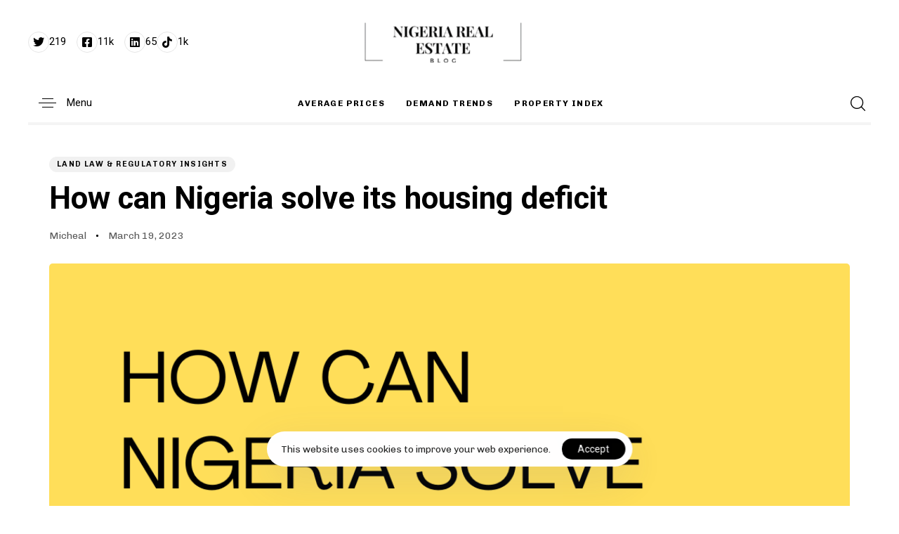

--- FILE ---
content_type: text/html; charset=utf-8
request_url: https://www.google.com/recaptcha/api2/aframe
body_size: 266
content:
<!DOCTYPE HTML><html><head><meta http-equiv="content-type" content="text/html; charset=UTF-8"></head><body><script nonce="9_t37g4t5EO53InuUEAzgg">/** Anti-fraud and anti-abuse applications only. See google.com/recaptcha */ try{var clients={'sodar':'https://pagead2.googlesyndication.com/pagead/sodar?'};window.addEventListener("message",function(a){try{if(a.source===window.parent){var b=JSON.parse(a.data);var c=clients[b['id']];if(c){var d=document.createElement('img');d.src=c+b['params']+'&rc='+(localStorage.getItem("rc::a")?sessionStorage.getItem("rc::b"):"");window.document.body.appendChild(d);sessionStorage.setItem("rc::e",parseInt(sessionStorage.getItem("rc::e")||0)+1);localStorage.setItem("rc::h",'1769149506074');}}}catch(b){}});window.parent.postMessage("_grecaptcha_ready", "*");}catch(b){}</script></body></html>